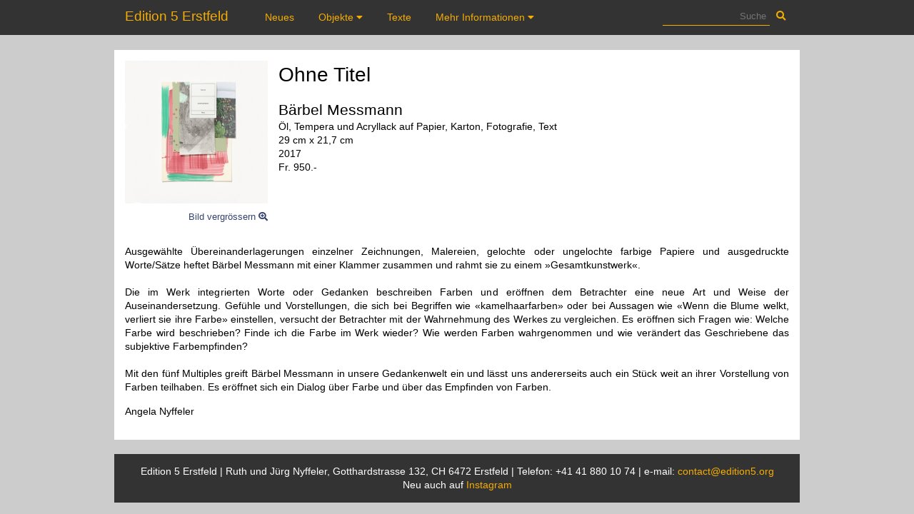

--- FILE ---
content_type: text/html; charset=UTF-8
request_url: https://www.edition5.org/baerbel-messmann/ohne-titel
body_size: 1978
content:
<!DOCTYPE html>
<html lang="de">
<head>
<meta charset="utf-8">
<meta name="viewport" content="width=device-width, initial-scale=1.0">
<title>Edition 5 Erstfeld: Ohne Titel (Bärbel Messmann)</title>
<meta name="description" content="Objekt 'Ohne Titel' von Bärbel Messmann bei der Edition 5 Erstfeld.">
<meta name="author" content="Jürg Nyffeler, Angela Nyffeler">
<meta name="keywords" content="Edition 5 Erstfeld Edition5 Kunst Objekte Ohne Titel Bärbel Messmann">
<link rel="apple-touch-icon" sizes="57x57" href="/apple-icon-57x57.png">
                <link rel="apple-touch-icon" sizes="60x60" href="/apple-icon-60x60.png">
                <link rel="apple-touch-icon" sizes="72x72" href="/apple-icon-72x72.png">
                <link rel="apple-touch-icon" sizes="76x76" href="/apple-icon-76x76.png">
                <link rel="apple-touch-icon" sizes="114x114" href="/apple-icon-114x114.png">
                <link rel="apple-touch-icon" sizes="120x120" href="/apple-icon-120x120.png">
                <link rel="apple-touch-icon" sizes="144x144" href="/apple-icon-144x144.png">
                <link rel="apple-touch-icon" sizes="152x152" href="/apple-icon-152x152.png">
                <link rel="apple-touch-icon" sizes="180x180" href="/apple-icon-180x180.png">
                <link rel="icon" type="image/png" sizes="192x192"  href="/android-icon-192x192.png">
                <link rel="icon" type="image/png" sizes="32x32" href="/favicon-32x32.png">
                <link rel="icon" type="image/png" sizes="96x96" href="/favicon-96x96.png">
                <link rel="icon" type="image/png" sizes="16x16" href="/favicon-16x16.png">
                <link rel="manifest" href="/manifest.json">
                <meta name="msapplication-TileColor" content="#ffffff">
                <meta name="msapplication-TileImage" content="/ms-icon-144x144.png">
                <meta name="theme-color" content="#ffffff"><link rel="stylesheet" href="/css/nav.css"><link rel="stylesheet" href="/css/style.css"><link rel="stylesheet" href="/css/blueimp.min.css"><link href="/fonts/fontawesome/css/fontawesome-all.css" rel="stylesheet"><link rel="icon" href="/favicon.ico"></head><body><header>
            <div class="container">
                <a class="brand" href="/">Edition 5 Erstfeld</a>
                <nav>
<ul>
    <li><a href="/neues">Neues</a> </li>
    <li><a href="">Objekte <i class="fas fa-caret-down"></i> </a>
        <ul>
            <li><a href="/objekte">Objekte</a></li>
            <li><a href="/diashow">Diashow</a></li>
            <li><a href="/kuenstler">Künstler</a></li>
        </ul>
    </li>
    <li><a href="/texte">Texte</a> </li>
    <li><a href="">Mehr Informationen <i class="fas fa-caret-down"></i> </a>
        <ul>
            <li><a href="/ausstellungen">Ausstellung</a></li>
            <li><a href="/bibliografie">Bibliografie</a></li>
            <li><a href="/filme">Filme</a></li>
            <li><a href="/newsletter">Newsletter</a></li>
        </ul>
    </li>
</ul>
<form action="/" class="inline">
    <input name="suche" placeholder="Suche" value="">
    <button><i class="fas fa-search"></i></button>
</form></nav><i class="fas fa-2x fa-bars"></i><i class="fas fa-2x fa-times"></i></div>
        </header><main class="container"><div class='objekt_kleiner_bildschirm'><h1>Ohne Titel</h1><h2>Bärbel Messmann</h2></div><div class='objektinfos'><a href='/bilder/BMessmann1.jpg' title='Ohne Titel'><figure><img src='/bilder/BMessmann1.jpg' alt='Ohne Titel'><figcaption>Bild vergrössern <i class='fas fa-search-plus'></i></figcaption></figure></a><div class='objekt_kleiner_bildschirm'><p>Öl, Tempera und Acryllack auf Papier, Karton, Fotografie, Text<br> 29 cm x 21,7 cm <br>2017<br>Fr. 950.-<br></p></div><div class='objekt_grosser_bildschirm'><h1>Ohne Titel</h1><h2>Bärbel Messmann</h2><p>Öl, Tempera und Acryllack auf Papier, Karton, Fotografie, Text<br> 29 cm x 21,7 cm <br>2017<br>Fr. 950.-<br></p></div></div><p>Ausgewählte Übereinanderlagerungen einzelner Zeichnungen, Malereien, gelochte oder ungelochte farbige Papiere und ausgedruckte Worte/Sätze heftet Bärbel Messmann mit einer Klammer zusammen und rahmt sie zu einem »Gesamtkunstwerk«. <br> <br>
Die im Werk integrierten Worte oder Gedanken beschreiben Farben und eröffnen dem Betrachter eine neue Art und Weise der Auseinandersetzung. Gefühle und Vorstellungen, die sich bei Begriffen wie «kamelhaarfarben» oder bei Aussagen wie «Wenn die Blume welkt, verliert sie ihre Farbe» einstellen, versucht der Betrachter mit der Wahrnehmung des Werkes zu vergleichen. Es eröffnen sich Fragen wie: Welche Farbe wird beschrieben? Finde ich die Farbe im Werk wieder? Wie werden Farben wahrgenommen und wie verändert das Geschriebene das subjektive Farbempfinden?  <br> <br>
Mit den fünf Multiples greift Bärbel Messmann in unsere Gedankenwelt ein und lässt uns andererseits auch ein Stück weit an ihrer Vorstellung von Farben teilhaben. Es eröffnet sich ein Dialog über Farbe und über das Empfinden von Farben.
</p><p>Angela Nyffeler</p></main><footer class="container">Edition&nbsp;5&nbsp;Erstfeld&nbsp;|
Ruth und Jürg Nyffeler, Gotthardstrasse&nbsp;132, CH&nbsp;6472&nbsp;Erstfeld&nbsp;|
Telefon:&nbsp;+41&nbsp;41&nbsp;880&nbsp;10&nbsp;74&nbsp;|
e-mail:&nbsp;<a href="mailto:&#99;&#x6f;&#x6e;&#x74;&#97;&#99;&#x74;&#64;&#x65;&#x64;&#x69;&#x74;&#x69;&#x6f;&#x6e;&#53;&#46;&#x6f;&#x72;&#x67;">&#99;&#x6f;&#x6e;&#x74;&#97;&#99;&#x74;&#64;&#x65;&#x64;&#x69;&#x74;&#x69;&#x6f;&#x6e;&#53;&#46;&#x6f;&#x72;&#x67;</a><br>
Neu auch auf <a href="https://www.instagram.com/jurgnyffeler/">Instagram</a></footer><script src="/js/blueimp-gallery.min.js"></script><script src="/js/hamburger.js"></script><script src="/js/nav.js"></script></body></html>

--- FILE ---
content_type: text/css
request_url: https://www.edition5.org/css/nav.css
body_size: 291
content:
header {
    position: fixed;
    width: 100%;
    background-color: #333;
    color: white;
    z-index: 1000;
}

header div.container {
    margin-bottom: 0;
}

header .brand {
    font-size: 1.2rem;
    margin-right: 2rem;
}

header i.fa-bars, header i.fa-times {
    position: absolute;
    top: 25px;
    right: 15px;
    transform: translateY(-50%);
}

header nav ul {
    padding: 0;
    margin-bottom: 0;
    list-style: none;
}

header nav ul ul {
    padding-left: 15px;
    display: none;
}

header nav li a {
    display: block;
    padding: 15px;
}

header nav li a:hover {
    background-color: #f4ad00;
    color:#333;
}

header form input, header form button {
    margin: 0;
    padding: 5px;
    border:none;
    background-color: inherit;
    color: #f4ad00;
}

header form input {
    border-bottom: 1px solid #f4ad00;
    text-align: right;
    margin: 10px 0px 5px;
    width: 150px;
}

header form input:focus {
    border-width: 2px;
}

header i.fa-bars, header i.fa-times {
    display: none;
}


@media only screen and (min-width: 1000px) {  
          
    header .container{
        margin: 0 auto;
        padding: 0;
        width: 930px;
    }
    
    header nav {
        display: inline;
    }  
    
    header nav ul {
        margin-top: 0;
        display: inline-block;
    }  
    
    header nav ul li {
        display: inline-block;
    }
    
    header nav ul ul {
        background-color: #333;
        position: absolute;
        z-index: 1000;
        padding: 0;
    }
    
    header nav li li {
        display: block;        
    }
    
    header form {
        float: right;
    }
     
}

@media only screen and (max-width: 999px) {  
              
    header nav {
        display: none;
    }
    
    header nav ul {
        border: 0px solid white;
        border-width: 0 0 1px 0;
    } 
    
    header nav li {
        border: 0px solid white;
        border-width: 1px 0 0 0;
    } 
    
    header i.fa-bars {
        display: inline;
    }
    
    header form {
        padding-top: 20px;
    }
    
    header form input {
        margin: 0px;
        width: calc(100% - 40px);
    }
      
}


ul#logout a {
    background-color: #f4ad00;
    color: #333;
}

ul#logout a:hover {
    background-color: #333;
    color: #f4ad00;
}

--- FILE ---
content_type: text/css
request_url: https://www.edition5.org/css/style.css
body_size: 1318
content:
html, body {
    margin:0;
    padding:0;
}

body {
    position: absolute;
    background-color: #CCC;
    font-family: "Helvetica Neue", Helvetica, Arial, sans-serif;
    font-size: 14px;
    line-height: 1.4;
    width: 100%;
    font-weight: lighter;
}

h1{
    margin-top: 0;
    margin-bottom: 15px;
    font-weight: lighter;
}

h2 {
    margin-top: 0;
    margin-bottom: 0px;
    font-weight: lighter;
}

@media only screen and (min-width: 1000px) {
	.container { width: 930px; }    
    main {margin-top: 70px;}    
}

@media only screen and (max-width: 999px) {
    main {margin-top: 77px;}    
}

.container {
    padding:15px;
}

.kunstler_initialien, .texte_übersicht {
    display: flex;
    flex-wrap: wrap;
    flex-direction: row;
    position: relative;
    left: -10px;
}

.kunstler_initialien a , .texte_übersicht a {
    padding: 10px;
}












main {
    background-color: #FFF;
    hyphens: auto;
}

main + main {
    margin-top: 20px;
}

footer {
    margin-top: 20px;
    background-color: #333;
    color: white;
    text-align: center;
}


main, footer {
    position: relative;
    left: 50%;
    transform: translateX(-50%);
    padding: 15px;
    z-index: 0;
}

p, div, img {
    margin-top: 0;
    margin-bottom: 15px;
}

p {
    text-align: justify;
}

a {
    color: #f4ad00;
    text-decoration: none;
}

main a {
    color: #324170;
    text-decoration: none;
}





figure {
    margin:0;
    margin-bottom: 15px;
    padding:0;
    width: 100%;
}

figure img {
    width: 100%;
    margin-bottom: 5px;
}

figure figcaption {
    text-align: right;
    font-size: small;
}

figure.textinhalt {
    width: 50%;
    margin: auto;
}

figure.textinhaltimg {
    height: 200px;
}



dl {
    margin-top: 0;
}

dt {
    float: left;
}

ul {
    padding-left: 15px;
}




#neue_objekte {
    display:flex;
    flex-direction: column;
    margin-bottom: 0;
}

#neue_objekte a {
    width: 100%;
    margin-bottom: 15px;
}

#neue_objekte img {
    float:left;
    width: 100px;
    height: 100px;
    margin: 0px 15px 0px 0px;
}

.objekt_übersicht {
    display: flex;
    flex-direction: column;
    justify-content: space-between;
}

.objekt_übersicht a {
    display: flex;
    flex-direction: row;
    margin-bottom: 15px;
}

.objekt_übersicht * {
    margin-bottom: 0;
    text-align: left;
}

@media only screen and (min-width: 800px) {

    #neue_objekte {flex-direction: row; flex-wrap: wrap;}
    #neue_objekte a {width: calc(100% * (1/2) - 1 * 15px);}
    .objekt_übersicht {flex-direction: row; flex-wrap: wrap;}
    .objekt_übersicht a {width: calc(100% * (1/2) - 1 * 15px);}
}

.objekt_übersicht a img {
    width: 100px;
    height: 100px;
    margin-right: 15px;
}

.objekt_übersicht a h2  {
    margin-bottom: 0.1em;
}




.künstler_übersicht_link_offset{
    position:relative;
    top:-30px;
    visibility:hidden;
}

.künstler_übersicht_flex {
    display: flex;
    flex-direction: column;
}


#objekte_diashow {
    display: flex;
    flex-direction: row;
    flex-wrap: wrap;
}

#objekte_diashow a {
    width: 50%;
}

#objekte_diashow a img {
    margin: 0;
}

@media only screen and (min-width: 300px) {
    #objekte_diashow a {width: 33.333%;}
}

@media only screen and (min-width: 400px) {
    #objekte_diashow a {width: 25%;}
}

@media only screen and (min-width: 500px) {
    #objekte_diashow a {width: 20%;}
}

@media only screen and (min-width: 600px) {
    #objekte_diashow a {width: 16.666%;}
}

@media only screen and (min-width: 700px) {
    #objekte_diashow a {width: 14.28%;}
}

@media only screen and (min-width: 800px) {
    #objekte_diashow a {width: 12.5%;}
}

@media only screen and (min-width: 900px) {
    #objekte_diashow a {width: 11.111%;}
}

@media only screen and (min-width: 1000px) {
    #objekte_diashow a {width: 10%;}
}

#objekte_diashow a {
    line-height: 0;
}

#objekte_diashow a img {
    width: 100%;
}



.objekt_grosser_bildschirm {display: none;}
.objekt_kleiner_bildschirm {display: block;}

@media only screen and (min-width: 500px) {
    .objekt_grosser_bildschirm {display: block;}
    .objekt_kleiner_bildschirm {display: none;}
    .objektinfos {display: flex;}
    .objektinfos figure {width: 200px; margin-right: 15px;}
}


.texte_übersicht{
    display: flex;
    flex-direction: row;
    flex-wrap: wrap;
    justify-content: space-between;
}

.texte_übersicht a {
    width:100%;
}

@media only screen and (min-width: 400px) {
    .texte_übersicht a {width: calc(100% * (1/2) - 15px);}
}

@media only screen and (min-width: 500px) {
    .texte_übersicht a {width: calc(100% * (1/3) - 15px);}
}

@media only screen and (min-width: 600px) {
    .texte_übersicht a {width: calc(100% * (1/4) - 15px);}
}

@media only screen and (min-width: 800px) {
    .texte_übersicht a {width: calc(100% * (1/5) - 15px);}
}

@media only screen and (min-width: 1000px) {
    .texte_übersicht a {width: calc(100% * (1/6) - 15px);}
}

div.suche ul {
    list-style: none;
    margin: 0;
    padding: 0;
}

div.suche ul li {
    border-top: 1px solid #333;
    border-bottom: 1px solid #333;
    margin-top: -1px;
}


div.suche ul li a {
    display: inline-block;
    padding: 5px;
}

#logout {
    float: right;
}

table td {
    padding: 5px;
}

form.inline * {
    display: inline-block;
}

input {
    display: block;
    margin: 10px 0px;
}

input[type="radio"] {
    display: inline;
}

input[type="file"] {
    border: none;
}

button, input, textarea, select, .btn {
    padding: 5px;
    border: 1px solid black;
    box-sizing: border-box;
}

textarea {
    min-height: 150px;
    resize: none;
}


.red {color: #ec7063;}
.green {color: #1abc9c;}
.blue {color: #5dade2;}

.btn-red {
    background-color: #ec7063;
    border-color: #ec7063;
    color: white;
}

.btn-green {
    background-color: #1abc9c;
    border-color: #1abc9c;
    color: white;
}

.btn-blue {
    background-color: #5dade2;
    border-color: #5dade2;
    color: white;
}

td a {
    padding: 3px;
}

.full-width {
    width: 100%;
}

table img {
    height: 50px;
}

td {
    vertical-align: top;
}

nav ul ul {
    display: none;
}



#blueimp-gallery {
    margin-bottom: -15px;
    color: white;
}


.blueimp-gallery > .beschriftung {
    position: absolute;
    bottom: 0px;
    left: 0px;
    width: 100vw;
    background-color: rgb(0, 0, 0, 0.5);
    display: none;
    padding: 15px;
}

.blueimp-gallery > .beschriftung .objekt , .blueimp-gallery > .beschriftung .künstler {
    margin-bottom: 0px; 
    margin-top: 0px; 
}

.blueimp-gallery > .beschriftung .objekt {
    font-size: 1.5rem;
}

.blueimp-gallery > .beschriftung .künstler {
    font-size: 1.2rem;
}

.blueimp-gallery > .künstler {  
    display: none;
}

.blueimp-gallery-controls > .künstler {
    display: block;
}
.blueimp-gallery-controls > .beschriftung  {
  display: block;
}

th, td {
    text-align: left;
}

.btn-menu {
    display: flex;
    flex-wrap: wrap;
    list-style: none;
    justify-content: space-between;
    margin: 0;
    padding: 0;
    line-height: 4;
}

.btn-menu li {
    display: block;
    margin-right: 15px;
}

.btn-menu li a {
    padding: 15px;
    color: #333;
    background-color: #f4ad00;
}

.btn-menu li a:hover {
    color: #f4ad00;
    background-color: #333;
}


table {
    border-spacing: 0px;
}

table td, table th {
    border-bottom: 1px solid #333;
    padding: 5px;
}

table img {
    margin-bottom: 0;
}


--- FILE ---
content_type: application/javascript
request_url: https://www.edition5.org/js/hamburger.js
body_size: -55
content:

var header = document.querySelectorAll('header div')[0];
var nav = document.querySelectorAll('header nav')[0];

var hamburger = document.querySelectorAll('header i.fa-bars')[0];
var hider = document.querySelectorAll('header i.fa-times')[0];

hamburger.onclick = function () {
    nav.setAttribute('style', 'display: inline;');
    hamburger.setAttribute('style', 'display: none;');
    hider.setAttribute('style', 'display: inline;');
}

hider.onclick = function () {
    nav.removeAttribute('style');
    hamburger.removeAttribute('style');
    hider.removeAttribute('style');
}


--- FILE ---
content_type: application/javascript
request_url: https://www.edition5.org/js/nav.js
body_size: 6
content:

var i = 0;

var links = document.querySelectorAll('header nav ul a');

for (i = 0; i < links.length; i++) {
    if(links[i].parentNode.querySelectorAll('ul').length > 0) {
        links[i].onclick = function () {
            
            // Gesuchtest Menu öffnen
            untermenu = this.parentNode.querySelectorAll('ul')[0];
            if(untermenu.getAttribute('style') == 'display: block;') {
                untermenu.removeAttribute('style');
            } else {
                untermenu.setAttribute('style', 'display: block;');
            }
            
            // Andere Menus schliessen
            var alle_untermenu = document.querySelectorAll('header nav ul ul');
            for (j = 0; j < alle_untermenu.length; j++) {
                if (untermenu != alle_untermenu[j])
                    alle_untermenu[j].removeAttribute('style');
            }
            
            return false;
            
        }
    }

}
